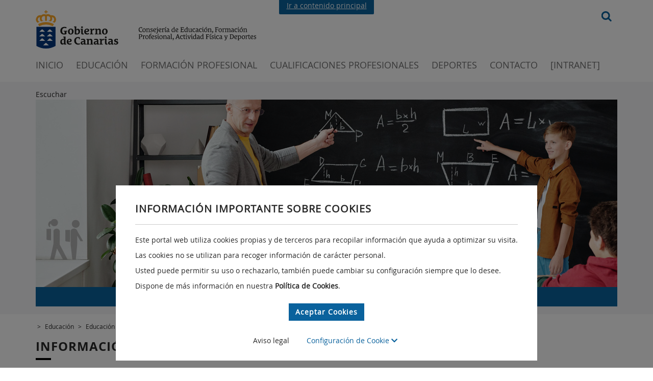

--- FILE ---
content_type: text/html;charset=UTF-8
request_url: https://www.gobiernodecanarias.org/educacion/web/secundaria/informacion/index.html
body_size: 76062
content:







	
		









<!DOCTYPE html>
<html lang="es">
	<head>
		
		






















<title>Información de la etapa | Educación Secundaria Obligatoria | Consejería de Educación, Formación Profesional, Actividad Física y Deportes | Gobierno de Canarias</title>



<meta http-equiv="Content-Type" content="text/html; charset=UTF-8"/>










<!-- Metadatos open graph-->






<!-- Metas automaticos -->


<meta http-equiv="imagetoolbar" content="no" />
<meta name="revisit-after" content="7 days"/>
<meta name="viewport" content="width=device-width, initial-scale=1.0" />

		

<link href="/cmsgob1/export/system/modules/es.gobcan.portal.tipo.elementos/resources/css/imprime.css"  rel="stylesheet" type="text/css" media="print" />
<script type="text/javascript">
	//Carga dinamica de css dependiendo de si se accede a traves de http o https
	//no se pueden referenciar de forma relativa porque desde el offline del ade
	//la ruta empieza por opencms. y los css son externos.
	(function() {
		
		var entornoPRE = document.location.origin.includes("pre");
		
		var prefix = document.location.protocol + (entornoPRE? "//www-pre" : "//www")+".gobiernodecanarias.org/gcc/";
		var estilos = document.createElement("link"); estilos.type = "text/css"; estilos.rel = "stylesheet"; estilos.media="screen";
		estilos.href = prefix + "css/estilos.css";
		var voz = document.createElement("link"); voz.type = "text/css"; voz.rel = "stylesheet"; voz.media="aural";
		voz.href = prefix + "css/voz.css";
		var favicon = document.createElement("link"); favicon.rel = "shortcut icon";
		favicon.href = prefix + "img/favicon.ico";
		var especifico = document.createElement("link"); especifico.type = "text/css"; especifico.rel = "stylesheet"; especifico.media="screen";
		especifico.href = prefix + "css/especifico.css";
		var s = document.getElementsByTagName("link")[0];
		s.parentNode.insertBefore(favicon, s);
		s.parentNode.insertBefore(especifico, s);
		s.parentNode.insertBefore(voz, s);
		s.parentNode.insertBefore(estilos, s);
	})();
</script>
<link href="/cmsgob1/export/system/modules/es.gobcan.portal.tipo.elementos/assets/jquery-ui/jquery-ui.css"  rel="stylesheet" type="text/css" media="screen" />







	<link href="/cmsgob1/export/system/modules/es.gobcan.portal.tipo.elementos/resources/css/my_readspeaker.css"  rel="stylesheet" type="text/css" media="screen" />
	<link href="/cmsgob1/export/system/modules/es.gobcan.portal.tipo.elementos/resources/css/animatedborder.css"  rel="stylesheet" type="text/css" media="screen" />	

<!-- DARK MODE -->



		
<link rel="stylesheet" href="/cmsgob1/export/system/modules/es.gobcan.portal.tipo.elementos/resources/css/bootstrap.min.css" />
<link rel="stylesheet" href="/cmsgob1/export/system/modules/es.gobcan.portal.tipo.elementos/resources/css/fontawesome5.1.1.css">
<link rel="stylesheet" href="/cmsgob1/export/system/modules/es.gobcan.portal.tipo.elementos/resources/css/main_modernizacion.css" />
<link rel="stylesheet" href="/cmsgob1/export/system/modules/es.gobcan.portal.tipo.elementos/resources/css/mcs-noticias-eventos/mcs-noticias-eventos.css" />





<style>
	@font-face {
	  font-family: 'Open Sans';
	  src: url(/cmsgob1/export/system/modules/es.gobcan.portal.tipo.elementos/resources/css/fonts/OpenSans.woff) format('woff');
	}
	@font-face {
	  font-family: 'Open Sans Semibold';
	  src: url(/cmsgob1/export/system/modules/es.gobcan.portal.tipo.elementos/resources/css/fonts/OpenSans-Semibold.woff) format('woff');
	}
	@font-face {
	  font-family: 'Open Sans Bold';
	  src: url(/cmsgob1/export/system/modules/es.gobcan.portal.tipo.elementos/resources/css/fonts/OpenSans-Bold.woff) format('woff');
	}
	@font-face {
	  font-family: 'Open Sans Extrabold';
	  src: url(/cmsgob1/export/system/modules/es.gobcan.portal.tipo.elementos/resources/css/fonts/OpenSans-ExtraBold.woff) format('woff');
	}
</style>
		
<script type="text/javascript" src="/cmsgob1/export/system/modules/es.gobcan.portal.tipo.elementos/resources/js/jquery.min.js"></script>
<script type="text/javascript" src="/cmsgob1/export/system/modules/es.gobcan.portal.tipo.elementos/assets/jquery-ui/jquery-ui.min.js"></script>
<script type="text/javascript" src="/cmsgob1/export/system/modules/es.gobcan.portal.tipo.elementos/assets/jquery-ui/jquery-ui-datepicker-es.js"></script>
<script type="text/javascript" src="/cmsgob1/export/system/modules/es.gobcan.portal.tipo.elementos/assets/jquery-ui/jquery-ui-autocomplete_modernizacion.js"></script>
<script type="text/javascript" src="/cmsgob1/export/system/modules/es.gobcan.portal.tipo.elementos/resources/js/uweb-expand-collapse.min.js"></script>
<script type="text/javascript" src="/cmsgob1/export/system/modules/es.gobcan.portal.tipo.elementos/resources/js/jquery-maskedinput.min.js"></script>
<script type="text/javascript" src="/cmsgob1/export/system/modules/es.gobcan.portal.tipo.elementos/resources/js/jquery.cycle.all.min.js"></script>
<script type="text/javascript" src="/cmsgob1/export/system/modules/es.gobcan.portal.tipo.elementos/resources/js/fitit.js"></script>




	<script type="text/javascript" src="https://www--gobiernodecanarias--org.insuit.net/i4tservice/insuit-app.js"></script>














		
		
<script src="/cmsgob1/export/system/modules/es.gobcan.portal.tipo/resources/js/tipo_banner.js"></script>
<script src="/cmsgob1/export/system/modules/es.gobcan.portal.tipo/resources/js/mcs-cabecera/mcs-cabecera.js"></script>
		
<link rel="stylesheet" href="/cmsgob1/export/system/modules/es.gobcan.portal.tipo/resources/css/tipo_banner-modernizacion.css" type="text/css" />
<link rel="stylesheet" href="/cmsgob1/export/system/modules/es.gobcan.portal.tipo/resources/css/tipo_caja_lateral_modernizacion.css" type="text/css" />
<link rel="stylesheet" href="/cmsgob1/export/system/modules/es.gobcan.portal.tipo/resources/css/tipo_bloque_tematico.css" type="text/css" />
<link rel="stylesheet" href="/cmsgob1/export/system/modules/es.gobcan.portal.tipo/resources/css/mcs-pie/mcs-pie.css" type="text/css" />
<link rel="stylesheet" href="/cmsgob1/export/system/modules/es.gobcan.portal.tipo/resources/css/mcs-cabecera/mcs-cabecera.css" type="text/css" />
		
		
	</head>
	<body id="body_modernizacion" class="  ">
		
<style id="antiClickjacking">body{display:none !important;}</style>
<script type="text/javascript">
	if (self === top) {
		var antiClickjacking = document.getElementById("antiClickjacking");
		antiClickjacking.parentNode.removeChild(antiClickjacking);
	} else {
		top.location = self.location;
	}
</script>
		<div id="SITE_CONTAINER">
			<header  id="headercontainer" >






	
		<div id="b46d7e86-7f71-11ed-8f38-0050568aba16" class="contenedor contenedor-cabecera">
		<div class="enlace-superior">
					<div class=" cont">
						<a href="#leftcontainer">Ir a contenido principal</a>
					</div>
				</div>
				<div id="cabecera_modernizacion" class="container cabecera">
				<div class="col-sm-9 col-xs-11">
						<div class="row">
							<div class="site-branding">
								<h1 class=" logo">
										<a href="/principal/" target="_blank" accesskey="l" title="Página principal del Gobierno de Canarias - Opciones de accesibilidad (tecla de acceso: l)" aria-label="Página principal del Gobierno de Canarias - Opciones de accesibilidad (tecla de acceso: l)" >Gobierno de Canarias</a>       		           
												</h1>
								<h2 class="cons-efpafd">
												<a href="/efpafd/index.html" target="" accesskey="o" title="Página principal de la Consejería de Educación, Formación Profesional, Actividad Física y Deportes del Gobierno de Canarias. (Tecla de acceso: o)" aria-label="Página principal de la Consejería de Educación, Formación Profesional, Actividad Física y Deportes del Gobierno de Canarias. (Tecla de acceso: o)" >Página de la Consejería de Educación, Formación Profesional, Actividad Física y Deportes del Gobierno de Canarias</a>       		           
														</h2>
										</div>
						</div>
					</div>
					<div class="site-branding-fixed">
						<a href="https://www.gobiernodecanarias.org/" target="_blank" title="Gobierno de Canarias" alt="Gobierno de Canarias">
								<img class="logo-blanco" src="/cmsgob1/export/system/modules/es.gobcan.portal.tipo/resources/css/mcs-cabecera/images/gobcan-blanco.svg" alt="Gobierno de Canarias" title="Gobierno de Canarias">
							</a>
						</div>
					<div class="navbar-icons visible-sm visible-xs" style="display: none">
						<i id="openMenu" role="button" class="fas fa-bars" title="Abrir men&uacute;"></i>
					</div>
					<div class=" search visible-lg visible-md">
						<form class="buscador" id="frm_search" method="GET" action='https://www.gobiernodecanarias.org/buscador'>

								<input type="hidden" name="fbt" value="false" />
								<input type="image" src="/cmsgob1/export/system/modules/es.gobcan.portal.tipo/resources/css/mcs-cabecera/images/search.svg" title="Buscar" />
							</form>

						</div>
					<nav class="site-navigation">
						<div class="navbar-icons visible-sm visible-xs" style="display: none">
							<i id="closeMenu" class="fas fa-times" title="Cerrar men&uacute;"></i>
						</div>
						<div class="menu-primary-navigation-container">
							<div class="visible-sm visible-xs" style="display: none">
								<img height="78" width="46" src="/cmsgob1/export/system/modules/es.gobcan.portal.tipo/resources/css/mcs-cabecera/images/gobcan-escudo-blanco.svg" title="Gobierno de Canarias" alt="Gobierno de Canarias" />
								<form class="buscador_resp" method="GET" action='https://www.gobiernodecanarias.org/buscador'>
										<input type="hidden" name="fbt" value="false" />
										<input type="text" name='query' placeholder="buscar..." style="background-image: url(/cmsgob1/export/system/modules/es.gobcan.portal.tipo/resources/css/mcs-cabecera/images/search.svg)">
									</form>
								</div>
							<ul id="menu-primary-navigation" class=" nav-menu">
								<li class=" menu-item ">
											<a href="/efpafd/index.html" title="Ir a página de inicio de la Consejería de Educación, Formación Profesional, Actividad Física y Deportes (tecla de acceso: 0)" accesskey="0" target="">INICIO</a>
										</li>
									<li class=" menu-item ">
											<a href="/educacion/web/index.html" title="Ir a la página de Educación (tecla de acceso: 3)" accesskey="3" target="">EDUCACIÓN</a>
										</li>
									<li class=" menu-item ">
											<a href="/educacion/web/formacion_profesional/index.html" title="Ir a la página de Formación Profesional (tecla de acceso: 4)" accesskey="4" target="">FORMACIÓN PROFESIONAL</a>
										</li>
									<li class=" menu-item ">
											<a href="/cualificacionesprofesionales/" title="Ir a la página de Cualificaciones Profesionales (tecla de acceso: 5)" accesskey="5" target="">CUALIFICACIONES PROFESIONALES</a>
										</li>
									<li class=" menu-item ">
											<a href="/deportes/index.html" title="Ir a la página de Deportes (tecla de acceso: 6)" accesskey="6" target="">DEPORTES</a>
										</li>
									<li class=" menu-item ">
											<a href="/efpafd/consejeria/contacto/index.html" title="Ir a la página de Contactos de la Consejería (tecla de acceso: 7)" accesskey="7" target="">CONTACTO</a>
										</li>
									<li class=" menu-item ">
											<a href="https://www.gobiernodecanarias.net/educacion/loginportal/" title="Ir a la INTRANET: Portal docente y de centros educativos públicos (tecla de acceso: 8)" accesskey="8" target="_blank">[Intranet]</a>
										</li>
									<div class="clearboth"></div>
								<div class="rrss-ham visible-sm visible-xs" style="display: none">
									<a href="https://www.gobiernodecanarias.org/redessociales/" target="_blank" title="Redes Sociales del Gobierno de Canarias">
										<img src="/cmsgob1/export/system/modules/es.gobcan.portal.tipo/resources/css/mcs-cabecera/images/redes-sociales.svg" title="Redes Sociales del Gobierno de Canarias" alt="Redes Sociales del Gobierno de Canarias"  />
									</a>
								</div>
							</ul>
						</div>
					</nav>
					<div class="clearboth">&nbsp;</div>
				</div>
			</div>

	
	
</header>
			<div class=" read-superior"> 
				<div class=" read container">
					


	<script type="text/javascript" src="//f1-eu.readspeaker.com/script/7294/webReader/webReader.js?pids=wr&dload=DocReader.AutoAdd"></script>
	<script type="text/javascript" src="//media.readspeaker.com/scripts/formreader/fr.js"></script>
	<script type="text/javascript" src="/cmsgob1/export/system/modules/es.gobcan.portal.tipo.elementos/resources/js/jquery.animatedborder.js"></script>
	<script type="text/javascript" src="/cmsgob1/export/system/modules/es.gobcan.portal.tipo.elementos/resources/js/my_readspeaker.js"></script>
	
	<div id="rs_banner">
		<div id="repro_readspeaker">
			<div id="readspeaker_button" class="rs_skip rsbtn rs_preserve">
				<a rel="nofollow" class="rsbtn_play" accesskey="L" title="Escucha esta p&aacute;gina utilizando ReadSpeaker webReader" href="">
					<span class="rsbtn_left rsimg rspart"><span class="rsbtn_text"><span>Escuchar</span></span></span>
					<span class="rsbtn_right rsimg rsplay rspart"></span>
				</a>
			</div>
		</div>
		<div style="clear: left"></div>
	</div>

					<!-- DARK MODE -->
					<div class="formDarkMode">
						
						
					</div>
					
					
					<div  id="redessocialescontainer" ></div>
					<div  id="bannercontainer" >






	
		




	<div id="banner-modernizacion-div" class=" banner-modernizacion-div">
		
				
				
				
	
				<!--Se a&ntilde;ade lo siguiente para los lectores de accesibilidad-->
				<p style="visibility:hidden">Inicio carrusel</p>
				 <div  style="position:relative">
				
					
				
					<noscript>
						<style type="text/css">
							.banner_textos {display:none;}
							.banner_imagenes {display:none;}
							.banner_titulos {display:none;}
						</style>
						<p>Usted tiene javascript desactivado por lo que algunos elementos de la p&aacute;gina puede que no funcionen correctamente.</p>
					</noscript>
					
						
							
							<div id="banner-modernizacion_imagenes" class=" banner_imagenes">
								
									 
										
										
										
											
											
												
													<img class="banner" title="Educación Secundaria Obligatoria" src="/cmsgob1/export/sites/educacion/web/_galerias/banner1140/banner_secundaria_1140x368.jpg" alt="Educación Secundaria Obligatoria"/>
												
											
										
									
								
									 
										
										
										
											
											
												
													<img class="banner" title="Información de la etapa" src="/cmsgob1/export/sites/educacion/web/_galerias/banner1140/banner_informacion_secundaria_1140x368.jpg" alt="Información de la etapa"/>
												
											
										
									
														
							</div>
							<div class=" banner_botones">
								
								<div id="banner-modernizacion_titulos" class=" banner_titulos">
									
										 
											
											
											
												
												
												<a  target='' accesskey="" title="">
													<span>Educación Secundaria Obligatoria</span>
												</a>
											
										
									
										 
											
											
											
												
												
												<a  target='' accesskey="" title="">
													<span>Información de la etapa</span>
												</a>
											
										
									
								</div>
								
							</div>
							
							<script>
								$(document).ready(function() {
									var cycle = $('#banner-modernizacion_textos, #banner-modernizacion_imagenes, #banner-modernizacion_titulos')
										.cycle({
											fx: 'fade',
											
											prev: 'img#previous',
											next: 'img#next',
											cleartypeNoBg: true,
											slideResize: true,
											containerResize: 1,
											width: 'fit',
											after: function(currSlideElement, nextSlideElement, options, forwardFlag) {
												$(".banner_indicadores span").removeClass("active");
												$(".banner_indicadores").children().eq(options.currSlide).addClass("active");
											}
										});
									$(".banner_indicadores span").each(function(index, elem) {
										$(elem).click(function() {
											cycle.cycle(index);
										});
									});

									$(window).resize(function(){
										$('#banner-modernizacion_textos, #banner-modernizacion_imagenes, #banner-modernizacion_titulos').cycle('destroy');
										$('#banner-modernizacion_textos, #banner-modernizacion_imagenes, #banner-modernizacion_titulos').each(function(){
											newWidth = $(this).parent('div').width();
											$(this).width(newWidth);
											$(this).height('auto');
											$(this).children('div').width(newWidth);
											$(this).children('div').height('auto');
										});
										$('#banner-modernizacion_textos, #banner-modernizacion_imagenes, #banner-modernizacion_titulos').cycle({
											fx: 'fade',
											
											prev: 'img#previous',
											next: 'img#next',
											cleartypeNoBg: true,
											slideResize: true,
											containerResize: 1,
											width: 'fit',
											after: function(currSlideElement, nextSlideElement, options, forwardFlag) {
												$(".banner_indicadores span").removeClass("active");
												$(".banner_indicadores").children().eq(options.currSlide).addClass("active");
											}
										});
									});
								});
							</script>
						
						
					
				
				</div>
		
			
    	
	</div>


	
	
</div>
				</div>

			</div>
				
			<div  id="precontainer" ></div>
			
			
				
				
				
				
				<div class="miga-pan">
					<div class="container">
						<ul>
							
								
								
									
								
								
								
								
							
								
								
									
								
								
								
								
							
								
								
								
								
								
									
										<li class="">&nbsp;>&nbsp;</li>
									
									
									
										<li class=""><a href="/educacion/web/">Educación</a></li>
									
								
							
								
								
								
								
								
									
										<li class="">&nbsp;>&nbsp;</li>
									
									
									
										<li class=""><a href="/educacion/web/secundaria/">Educación Secundaria Obligatoria</a></li>
									
								
							
								
								
								
								
								
									
										<li class="mt3">&nbsp;>&nbsp;</li>
									
									
									
										<li class="mt3"><a href="/educacion/web/secundaria/informacion/">Información de la etapa</a></li>
									
								
							
						</ul>
					</div>		
				</div>
			
			<div  id="leftcontainer" ></div>
			<center  id="centercontainer" >






	
		




	<div class="container bloque_tematico_container">
		
            
            
            
				
					<h2 class=" titulo-modernizacion">Información de la etapa</h2>	
				
				
				<div class='contenido row'>
					
						
							
						
						
						
					
					
						

						
							
							
								
									
									
									
									
									
											
												
												
												<div class=' elemento_bloque_tematico col-sm-12 col-md-6'>
													
														
															
																
																	
																	
																	
																	
																
																
																<a href="/educacion/web/secundaria/informacion/caracteristicas/index.html" target="" accesskey="" title="Ir al enlace de las características de la Educación Secundaria Obligatoria">
															
															
														
														<div class="fas">
															
														</div>
														<div class='apartado-textos'>
															
																<p>Características</p>
															
															
														</div>
														
															
																</a>
															
															
														
													
												</div>
											
												
												
												<div class=' elemento_bloque_tematico col-sm-12 col-md-6'>
													
														
															
																
																	
																	
																	
																	
																
																
																<a href="/educacion/web/secundaria/informacion/objetivos/index.html" target="" accesskey="" title="Ir al enlace de los objetivos de la Educación Secundaria Obligatoria">
															
															
														
														<div class="fas">
															
														</div>
														<div class='apartado-textos'>
															
																<p>Objetivos</p>
															
															
														</div>
														
															
																</a>
															
															
														
													
												</div>
											
									
											
												
												
												<div class=' elemento_bloque_tematico col-sm-12 col-md-6'>
													
														
															
																
																	
																	
																	
																	
																
																
																<a href="/educacion/web/secundaria/informacion/requisitos-admision/index.html" target="" accesskey="" title="Ir al enlace de los requisitos de acceso y admisión en la Educación Secundaria Obligatoria">
															
															
														
														<div class="fas">
															
														</div>
														<div class='apartado-textos'>
															
																<p>Requisitos de acceso y admisión</p>
															
															
														</div>
														
															
																</a>
															
															
														
													
												</div>
											
												
												
												<div class=' elemento_bloque_tematico col-sm-12 col-md-6'>
													
														
															
																
																	
																	
																	
																	
																
																
																<a href="/educacion/web/secundaria/informacion/ordenacion-curriculo/index.html" target="" accesskey="" title="Ir al enlace de la ordenación y currículo en la Educación Secundaria Obligatoria">
															
															
														
														<div class="fas">
															
														</div>
														<div class='apartado-textos'>
															
																<p>Ordenación y currículo</p>
															
															
														</div>
														
															
																</a>
															
															
														
													
												</div>
											
									
											
												
												
												<div class=' elemento_bloque_tematico col-sm-12 col-md-6'>
													
														
															
																
																	
																	
																	
																	
																
																
																<a href="/educacion/web/secundaria/informacion/concreciones-curriculares/index.html" target="" accesskey="" title="Ir al enlace de las concreciones curriculares para el alumnado escolarizado en Aulas Enclave y Centros de Educación Especial">
															
															
														
														<div class="fas">
															
														</div>
														<div class='apartado-textos'>
															
																<p>Concreciones curriculares</p>
															
															
														</div>
														
															
																</a>
															
															
														
													
												</div>
											
												
												
												<div class=' elemento_bloque_tematico col-sm-12 col-md-6'>
													
														
															
																
																	
																	
																	
																	
																
																
																<a href="/educacion/web/ensenanzas/atencion-a-la-diversidad/index.html" target="_blank" accesskey="" title="Ir al enlace de las instrucciones y medidas de atención a la diversidad en la ESO">
															
															
														
														<div class="fas">
															
														</div>
														<div class='apartado-textos'>
															
																<p>Atención a la diversidad</p>
															
															
														</div>
														
															
																</a>
															
															
														
													
												</div>
											
									
											
												
												
												<div class=' elemento_bloque_tematico col-sm-12 col-md-6'>
													
														
															
																
																	
																	
																	
																	
																
																
																<a href="/educacion/web/secundaria/informacion/evaluacion-promocion-titulacion/index.html" target="" accesskey="" title="Ir al enlace de la evaluación, promoción y titulación en Educación Secundaria Obligatoria">
															
															
														
														<div class="fas">
															
														</div>
														<div class='apartado-textos'>
															
																<p>Evaluación, promoción y titulación</p>
															
															
														</div>
														
															
																</a>
															
															
														
													
												</div>
											
												
												
												<div class=' elemento_bloque_tematico col-sm-12 col-md-6'>
													
														
															
																
																	
																	
																	
																	
																
																
																<a href="/educacion/web/secundaria/informacion/rubricas/rubricas-de-educacion-secundaria-obligatoria/#" target="" accesskey="" title="Ir al enlace de las rúbricas de Educación Secundaria Obligatoria">
															
															
														
														<div class="fas">
															
														</div>
														<div class='apartado-textos'>
															
																<p>Rúbricas <span style="color: #e28500;">[NUEVO]</span></p>
															
															
														</div>
														
															
																</a>
															
															
														
													
												</div>
											
									
											
												
												
												<div class=' elemento_bloque_tematico col-sm-12 col-md-6'>
													
														
															
																
																	
																	
																	
																	
																
																
																<a href="/educacion/web/secundaria/informacion/evaluaciones_diagnostico/index.html" target="" accesskey="" title="Ir al enlace de la evaluación final de 4.º de la Educación Secundaria Obligatoria">
															
															
														
														<div class="fas">
															
														</div>
														<div class='apartado-textos'>
															
																<p>Evaluaciones de diagnóstico</p>
															
															
														</div>
														
															
																</a>
															
															
														
													
												</div>
											
									
								
								
							
						
					
					
					<div style="clear:both"></div>
				</div>
			
        
	</div>

	
	








	
		






	
	<div id="730d77dc-db58-11ec-b847-0050568aba16" role="navigation" class="caja_lateral_modernizacion" aria-labelledby="730d77dc-db58-11ec-b847-0050568aba16_title">
		
            
            
            
				<div class="container">
					<div class="contenedor">
						
						
						
							<div>
							<div class="bloque-apartados">
							
								
									
										
									
									
									
								
								
											        
									






	
		
		
	

									
											
										
											
												
											
											
										
										<h2 class="titulo-modernizacion">Ordenación y currículo, competencias, atención a la diversidad y rúbricas</h2>

										
											
												
												
													<div class=" contenido-apartados">
														
															
															
															<div class=' apartado gris_imagenes  col-sm-6 col-md-4 col-lg-3  '>
																
																	
																		 
																		
																			
																			
																			
																			
																		
																		<a href="https://www3.gobiernodecanarias.org/medusa/ecoescuela/cdc/" target="_blank" accesskey="" title="Ir al blog del Centro de Desarrollo Curricular. Ordenación de las enseñanzas LOMLOE CANARIAS.">
																	
																	
																
																
																	
																		
																		
																			<div class="fas">
																				<img title="""" src="/cmsgob1/export/sites/educacion/web/_galerias/iconos80X80/web-cdc-curriculo80x80b.jpg" alt=""""/>
																			</div>
																		
																	
																	
																	
																
																
																	<div class="apartado-texto">
																		<p>
																			 
																			Blog del Centro de Desarrollo Curricular.  
																		</p>
																		
																		
																			<div style="clear:both;"></div>
																		
																	</div>
																
																
																	
																		</a>
																	
																	
																
															</div>
															
														
															
															
															<div class=' apartado gris_imagenes  col-sm-6 col-md-4 col-lg-3  '>
																
																	
																		
																			
																			
																			
																			
																		 
																		
																		<a href="/educacion/web/ensenanzas/ordenacion_curriculo/index.html" target="" accesskey="" title="Acceder a la información de la Ordenación y currículo de las Enseñanzas.">
																	
																	
																
																
																	
																		
																		
																			<div class="fas">
																				<img title="""" src="/cmsgob1/export/sites/educacion/web/_galerias/iconos60x60/60x60_curriculos_1.jpg" alt=""""/>
																			</div>
																		
																	
																	
																	
																
																
																	<div class="apartado-texto">
																		<p>
																			Ordenación y currículo 
																			 
																		</p>
																		
																		
																			<div style="clear:both;"></div>
																		
																	</div>
																
																
																	
																		</a>
																	
																	
																
															</div>
															
														
															
															
															<div class=' apartado gris_imagenes  col-sm-6 col-md-4 col-lg-3  '>
																
																	
																		
																			
																			
																			
																			
																		 
																		
																		<a href="/educacion/web/ensenanzas/competencias/index.html" target="" accesskey="" title="Acceder a Competencias, orientaciones, materiales, recursos educativos y pedagógicos">
																	
																	
																
																
																	
																		
																		
																			<div class="fas">
																				<img title="""" src="/cmsgob1/export/sites/educacion/web/_galerias/iconos60x60/60x60_ensenanzas_competencias_orientaciones.jpg" alt=""""/>
																			</div>
																		
																	
																	
																	
																
																
																	<div class="apartado-texto">
																		<p>
																			Competencias, orientaciones, materiales y recursos 
																			 
																		</p>
																		
																		
																			<div style="clear:both;"></div>
																		
																	</div>
																
																
																	
																		</a>
																	
																	
																
															</div>
															
														
															
															
															<div class=' apartado gris_imagenes  col-sm-6 col-md-4 col-lg-3  '>
																
																	
																		
																			
																			
																			
																			
																		 
																		
																		<a href="/educacion/web/ensenanzas/rubricas/index.html" target="" accesskey="" title="Acceder a la información de Rúbricas de las diferentes etapas educativas">
																	
																	
																
																
																	
																		
																		
																			<div class="fas">
																				<img title="""" src="/cmsgob1/export/sites/educacion/web/_galerias/iconos60x60/60x60_ensenanzas_rubricas.jpg" alt=""""/>
																			</div>
																		
																	
																	
																	
																
																
																	<div class="apartado-texto">
																		<p>
																			Rúbricas 
																			 
																		</p>
																		
																		
																			<div style="clear:both;"></div>
																		
																	</div>
																
																
																	
																		</a>
																	
																	
																
															</div>
															
														
															
															
															<div class=' apartado gris_imagenes  col-sm-6 col-md-4 col-lg-3  '>
																
																	
																		
																			
																			
																			
																			
																		 
																		
																		<a href="/educacion/web/ensenanzas/atencion-a-la-diversidad/index.html" target="" accesskey="" title="Acceder a Atención a la diversidad en los centros educativos de Canarias.">
																	
																	
																
																
																	
																		
																		
																			<div class="fas">
																				<img title="""" src="/cmsgob1/export/sites/educacion/web/_galerias/iconos60x60/60x60_ensenanzas_atencion_diversidad.jpg" alt=""""/>
																			</div>
																		
																	
																	
																	
																
																
																	<div class="apartado-texto">
																		<p>
																			Atención a la diversidad 
																			 
																		</p>
																		
																		
																			<div style="clear:both;"></div>
																		
																	</div>
																
																
																	
																		</a>
																	
																	
																
															</div>
															
														
															
															
															<div class=' apartado gris_imagenes  col-sm-6 col-md-4 col-lg-3  '>
																
																	
																		 
																		
																			
																			
																			
																			
																		
																		<a href="https://educagob.educacionyfp.gob.es/curriculo.html" target="_blank" accesskey="" title="Ir a la web de educagob. Portal del Sistema Educativo Español del Ministerio de Educación y Formación Profesional">
																	
																	
																
																
																	
																		
																		
																			<div class="fas">
																				<img title="""" src="/cmsgob1/export/sites/educacion/web/_galerias/iconos60x60/60X60px-gobierno-espana.jpg" alt=""""/>
																			</div>
																		
																	
																	
																	
																
																
																	<div class="apartado-texto">
																		<p>
																			 
																			educagob. Currículos básicos por enseñanzas 
																		</p>
																		
																		
																			<div style="clear:both;"></div>
																		
																	</div>
																
																
																	
																		</a>
																	
																	
																
															</div>
															
														
													</div>
												
											
										
									
								
								
							 
							
						</div>
						</div>
					
					
						<div style="clear:both"></div>
					</div>
				</div>
			
        
	</div>


	
	







	
		






	
	<div id="6bb692f8-5508-11ed-a4d3-0050568aba16" role="navigation" class="caja_lateral_modernizacion" aria-labelledby="6bb692f8-5508-11ed-a4d3-0050568aba16_title">
		
            
            
            
				<div class="container">
					<div class="contenedor">
						
						
						
							<div>
							<div class="bloque-apartados">
							
								
									
										
									
									
									
								
								
											        
									






	
		
		
	

									
											
										
											
												
											
											
										
										<h2 class="titulo-modernizacion">De interés</h2>

										
											
												
												
													<div class=" contenido-apartados">
														
															
															
															<div class=' apartado materias_imagenes    gris_imagenes col-xs-6 col-sm-4 col-md-3 col-lg-3'>
																
																	
																		 
																		
																			
																			
																			
																			
																		
																		<a href="https://www3.gobiernodecanarias.org/medusa/ecoescuela/programabrujula20/" target="_blank" accesskey="" title="Ir a la web del Programa Brújula20">
																	
																	
																
																
																	
																		
																		
																			<div class="fas">
																				<img title="""" src="/cmsgob1/export/sites/educacion/web/_galerias/iconos80X80/80x80_ensenanzas_brujula.jpg" alt=""""/>
																			</div>
																		
																	
																	
																	
																
																
																	<div class="apartado-texto">
																		<p>
																			 
																			Programa Brújula20 
																		</p>
																		
																		
																	</div>
																
																
																	
																		</a>
																	
																	
																
															</div>
															
														
															
															
															<div class=' apartado materias_imagenes    gris_imagenes col-xs-6 col-sm-4 col-md-3 col-lg-3'>
																
																	
																		
																			
																			
																			
																			
																		 
																		
																		<a href="/educacion/web/servicios/recursos-pedagogicos/kit_evaluar_calificar/index.html" target="" accesskey="" title="Ir al enlace del Kit básico para evaluar y calificar">
																	
																	
																
																
																	
																		
																		
																			<div class="fas">
																				<img title="""" src="/cmsgob1/export/sites/educacion/web/_galerias/iconos80X80/80x80_ensenanzas_kit_basico.jpg" alt=""""/>
																			</div>
																		
																	
																	
																	
																
																
																	<div class="apartado-texto">
																		<p>
																			Kit básico para evaluar y calificar 
																			 
																		</p>
																		
																		
																	</div>
																
																
																	
																		</a>
																	
																	
																
															</div>
															
														
															
															
															<div class=' apartado materias_imagenes    gris_imagenes col-xs-6 col-sm-4 col-md-3 col-lg-3'>
																
																	
																		 
																		
																			
																			
																			
																			
																		
																		<a href="https://www3.gobiernodecanarias.org/medusa/ecoescuela/pedagotic/" target="_blank" accesskey="" title="Ir al enlace de Kit de Pedagogía y TIC">
																	
																	
																
																
																	
																		
																		
																			<div class="fas">
																				<img title="""" src="/cmsgob1/export/sites/educacion/web/_galerias/iconos60x60/ico_kit_pedagogia_60x60s.jpg" alt=""""/>
																			</div>
																		
																	
																	
																	
																
																
																	<div class="apartado-texto">
																		<p>
																			 
																			Kit de Pedagogía y TIC 
																		</p>
																		
																		
																	</div>
																
																
																	
																		</a>
																	
																	
																
															</div>
															
														
															
															
															<div class=' apartado materias_imagenes    gris_imagenes col-xs-6 col-sm-4 col-md-3 col-lg-3'>
																
																	
																		
																			
																			
																			
																			
																		 
																		
																		<a href="/educacion/web/servicios/tecnologia_educativa_medusa/index.html" target="" accesskey="" title="Ir al enlace del Área de Tecnología Educativa – ATE [Medusa]">
																	
																	
																
																
																	
																		
																		
																			<div class="fas">
																				<img title="""" src="/cmsgob1/export/sites/educacion/web/_galerias/iconos80X80/80x80_ate_sin.jpg" alt=""""/>
																			</div>
																		
																	
																	
																	
																
																
																	<div class="apartado-texto">
																		<p>
																			ATE [Medusa] 
																			 
																		</p>
																		
																		
																	</div>
																
																
																	
																		</a>
																	
																	
																
															</div>
															
														
															
															
															<div class=' apartado materias_imagenes    gris_imagenes col-xs-6 col-sm-4 col-md-3 col-lg-3'>
																
																	
																		
																			
																			
																			
																			
																		 
																		
																		<a href="/educacion/web/servicios/recursos-pedagogicos/programacion-docente-lomloe/index.html" target="" accesskey="" title="Ir al enlace de las Plantillas y documentos de apoyo para la programación docente LOMLOE.">
																	
																	
																
																
																	
																		
																		
																			<div class="fas">
																				<img title="""" src="/cmsgob1/export/sites/educacion/web/_galerias/iconos80X80/80x80_programacion_didactica.jpg" alt=""""/>
																			</div>
																		
																	
																	
																	
																
																
																	<div class="apartado-texto">
																		<p>
																			Plantillas y documentos de apoyo para la programación docente LOMLOE 
																			 
																		</p>
																		
																		
																	</div>
																
																
																	
																		</a>
																	
																	
																
															</div>
															
														
															
															
															<div class=' apartado materias_imagenes    gris_imagenes col-xs-6 col-sm-4 col-md-3 col-lg-3'>
																
																	
																		
																			
																			
																			
																			
																		 
																		
																		<a href="/educacion/web/servicios/recursos-pedagogicos/proideac/index.html" target="" accesskey="" title="Ir al enlace de ProIDEAC">
																	
																	
																
																
																	
																		
																		
																			<div class="fas">
																				<img title="""" src="/cmsgob1/export/sites/educacion/web/_galerias/iconos80X80/80x80_proideac.jpg" alt=""""/>
																			</div>
																		
																	
																	
																	
																
																
																	<div class="apartado-texto">
																		<p>
																			ProIDEAC 
																			 
																		</p>
																		
																		
																	</div>
																
																
																	
																		</a>
																	
																	
																
															</div>
															
														
															
															
															<div class=' apartado materias_imagenes    gris_imagenes col-xs-6 col-sm-4 col-md-3 col-lg-3'>
																
																	
																		
																			
																			
																			
																			
																		 
																		
																		<a href="/educacion/web/ensenanzas/competencias/orientaciones/index.html" target="" accesskey="" title="Ir al enlace de las Orientaciones sobre el desarrollo y adquisición de las competencias.">
																	
																	
																
																
																	
																		
																		
																			<div class="fas">
																				<img title="""" src="/cmsgob1/export/sites/educacion/web/_galerias/iconos80X80/80x80_ensenanzas_orientaciones.jpg" alt=""""/>
																			</div>
																		
																	
																	
																	
																
																
																	<div class="apartado-texto">
																		<p>
																			Orientaciones: desarrollo y adquisición de las competencias 
																			 
																		</p>
																		
																		
																	</div>
																
																
																	
																		</a>
																	
																	
																
															</div>
															
														
															
															
															<div class=' apartado materias_imagenes    gris_imagenes col-xs-6 col-sm-4 col-md-3 col-lg-3'>
																
																	
																		 
																		
																			
																			
																			
																			
																		
																		<a href="http://www3.gobiernodecanarias.org/educacion/cau_ce/blog/" target="_blank" accesskey="" title="Ir a la web de Centro de Atención al Usuario de la Consejería de Educación – CAU-CE.">
																	
																	
																
																
																	
																		
																		
																			<div class="fas">
																				<img title="""" src="/cmsgob1/export/sites/educacion/web/_galerias/iconos80X80/80x80_cauce-c.jpg" alt=""""/>
																			</div>
																		
																	
																	
																	
																
																
																	<div class="apartado-texto">
																		<p>
																			 
																			Catálogo de servicios de CAU-CE 
																		</p>
																		
																		
																	</div>
																
																
																	
																		</a>
																	
																	
																
															</div>
															
														
															
															
															<div class=' apartado materias_imagenes    gris_imagenes col-xs-6 col-sm-4 col-md-3 col-lg-3'>
																
																	
																		 
																		
																			
																			
																			
																			
																		
																		<a href="https://www3.gobiernodecanarias.org/medusa/ecoescuela/proyectoevagd/" target="_blank" accesskey="" title="Ir a la página de EVAGD - Entorno virtual de aprendizaje">
																	
																	
																
																
																	
																		
																		
																			<div class="fas">
																				<img title="""" src="/cmsgob1/export/sites/educacion/web/_galerias/iconos80X80/80x80_ate_evagd.jpg" alt=""""/>
																			</div>
																		
																	
																	
																	
																
																
																	<div class="apartado-texto">
																		<p>
																			 
																			EVAGD - Entorno virtual de aprendizaje 
																		</p>
																		
																		
																	</div>
																
																
																	
																		</a>
																	
																	
																
															</div>
															
														
															
															
															<div class=' apartado materias_imagenes    gris_imagenes col-xs-6 col-sm-4 col-md-3 col-lg-3'>
																
																	
																		 
																		
																			
																			
																			
																			
																		
																		<a href="https://www3.gobiernodecanarias.org/medusa/ecoescuela/ucticee/" target="_blank" accesskey="" title="Ir a la web del Proyecto UCTICEE">
																	
																	
																
																
																	
																		
																		
																			<div class="fas">
																				<img title="""" src="/cmsgob1/export/sites/educacion/web/_galerias/iconos80X80/80x80_proyecto_ucticee.jpg" alt=""""/>
																			</div>
																		
																	
																	
																	
																
																
																	<div class="apartado-texto">
																		<p>
																			 
																			Proyecto UCTICEE 
																		</p>
																		
																		
																	</div>
																
																
																	
																		</a>
																	
																	
																
															</div>
															
														
															
															
															<div class=' apartado materias_imagenes    gris_imagenes col-xs-6 col-sm-4 col-md-3 col-lg-3'>
																
																	
																		 
																		
																			
																			
																			
																			
																		
																		<a href="https://www3.gobiernodecanarias.org/medusa/ecoescuela/auladigitalcanaria/" target="_blank" accesskey="" title="Ir a la web de Aula Digital Canaria.">
																	
																	
																
																
																	
																		
																		
																			<div class="fas">
																				<img title="""" src="/cmsgob1/export/sites/educacion/web/_galerias/iconos80X80/80x80_aula_digital_canaria.jpg" alt=""""/>
																			</div>
																		
																	
																	
																	
																
																
																	<div class="apartado-texto">
																		<p>
																			 
																			Aula Digital Canaria 
																		</p>
																		
																		
																	</div>
																
																
																	
																		</a>
																	
																	
																
															</div>
															
														
															
															
															<div class=' apartado materias_imagenes    gris_imagenes col-xs-6 col-sm-4 col-md-3 col-lg-3'>
																
																	
																		 
																		
																			
																			
																			
																			
																		
																		<a href="https://educagob.educacionyfp.gob.es/inicio.html" target="_blank" accesskey="" title="Ir a la web de educagob. Portal del Sistema Educativo Español del Ministerio de Educación y Formación Profesional">
																	
																	
																
																
																	
																		
																		
																			<div class="fas">
																				<img title="""" src="/cmsgob1/export/sites/educacion/web/_galerias/iconos60x60/60X60px-gobierno-espana.jpg" alt=""""/>
																			</div>
																		
																	
																	
																	
																
																
																	<div class="apartado-texto">
																		<p>
																			 
																			educagob. Portal del Sistema Educativo Español 
																		</p>
																		
																		
																	</div>
																
																
																	
																		</a>
																	
																	
																
															</div>
															
														
													</div>
												
											
										
									
								
								
							 
							
						</div>
						</div>
					
					
						<div style="clear:both"></div>
					</div>
				</div>
			
        
	</div>


	
	
</center>
			<div  id="rightcontainer" >






	
		






	
	<div id="d7ae1835-901f-11ed-9b8e-0050568aba16" role="navigation" class="caja_lateral_modernizacion" aria-labelledby="d7ae1835-901f-11ed-9b8e-0050568aba16_title">
		
            
            
            
				<div class="container">
					<div class="contenedor">
						
						
						
							<div>
							<div class="bloque-apartados">
							 
							
								<h2 class=" titulo-modernizacion">Materias: Educación Secundaria Obligatoria </h2>
								<div class=" contenido-apartados">
									<div class='contenido_navegable col-sm-6 col-md-4 col-lg-3'><a href="/educacion/web/secundaria/admision-y-matricula/" title="Admisión y matrícula" target="_blank"><span>Admisión y matrícula</span></a></div><div class='contenido_navegable col-sm-6 col-md-4 col-lg-3'><a href="/educacion/web/secundaria/atencion-a-la-diversidad/" title="Atención a la diversidad" target="_blank"><span>Atención a la diversidad</span></a></div><div class='contenido_navegable col-sm-6 col-md-4 col-lg-3'><a href="/educacion/web/secundaria/centros-educacion-secundaria-obligatoria/" title="Centros de Educación Secundaria Obligatoria" ><span>Centros de Educación Secundaria Obligatoria</span></a></div><div class='contenido_navegable col-sm-6 col-md-4 col-lg-3'><a href="/educacion/web/secundaria/informacion/" title="Información de la etapa" ><span><strong>Información de la etapa</strong></span></a></div><div class='contenido_navegable col-sm-6 col-md-4 col-lg-3'><a href="/educacion/web/secundaria/premios/" title="Premios" target="_blank"><span>Premios</span></a></div><div class='contenido_navegable col-sm-6 col-md-4 col-lg-3'><a href="/educacion/web/secundaria/pruebas/" title="Pruebas" target="_blank"><span>Pruebas</span></a></div><div class='contenido_navegable col-sm-6 col-md-4 col-lg-3'><a href="/educacion/web/secundaria/recursos/" title="Recursos" ><span>Recursos</span></a></div>
									
								</div>
							
						</div>
						</div>
					
					
						<div style="clear:both"></div>
					</div>
				</div>
			
        
	</div>


	
	







	
		






	
	<div id="2a35df98-ac1f-11ec-b635-0050568aba16" role="navigation" class="caja_lateral_modernizacion" aria-labelledby="2a35df98-ac1f-11ec-b635-0050568aba16_title">
		
            
            
            
				<div class="container">
					<div class="contenedor">
						
						
						
							<div>
							<div class="bloque-apartados">
							
								
									
										
									
									
									
								
								
											        
									






	
		
		
	

									
											
										
											
												
											
											
										
										<h2 class="titulo-modernizacion">Temas: Educación</h2>

										
											
												
												
													<div class=" contenido-apartados">
														
															
															
															<div class=' apartado materias_imagenes    gris_imagenes col-xs-6 col-sm-4 col-md-3 col-lg-3'>
																
																	
																		
																			
																			
																			
																			
																		 
																		
																		<a href="/educacion/web/alumnado-familias/index.html" target="" accesskey="a" title="Acceder a la información para alumnado y familias: admisión y matrícula, becas, ayudas y subvenciones, calendario escolar, concursos educativos, enseñanzas, formación y recursos, protocolos, premios, pruebas, trámites y participación en asociaciones de alumnado, AMPA, Consejos escolares y sociales.">
																	
																	
																
																
																	
																		
																		
																			<div class="fas">
																				<img title=" """ src="/cmsgob1/export/sites/educacion/web/_galerias/iconos55y50/materias-educacion/temas_educacion_alumnado_familias_50x50.png" alt=" """/>
																			</div>
																		
																	
																	
																	
																
																
																	<div class="apartado-texto">
																		<p>
																			ALUMNADO Y FAMILIAS 
																			 
																		</p>
																		
																		
																	</div>
																
																
																	
																		</a>
																	
																	
																
															</div>
															
														
															
															
															<div class=' apartado materias_imagenes    gris_imagenes col-xs-6 col-sm-4 col-md-3 col-lg-3'>
																
																	
																		
																			
																			
																			
																			
																		 
																		
																		<a href="/educacion/web/personal/index.html" target="" accesskey="b" title="Acceder a la información para personal docente (procedimientos, oferta de empleo, equipos directivos, asesoramiento,…), y personal laboral y funcionarios de administración y servicios, formación del profesorado (áreas de formación, formación en CEP, homologación, porfolio de formación,…), prevención de riesgos laborales, sindicatos y asociaciones, servicios, recursos educativos,…">
																	
																	
																
																
																	
																		
																		
																			<div class="fas">
																				<img title=" """ src="/cmsgob1/export/sites/educacion/web/_galerias/iconos55y50/materias-educacion/temas_educacion_personal_50x50.png" alt=" """/>
																			</div>
																		
																	
																	
																	
																
																
																	<div class="apartado-texto">
																		<p>
																			PERSONAL 
																			 
																		</p>
																		
																		
																	</div>
																
																
																	
																		</a>
																	
																	
																
															</div>
															
														
															
															
															<div class=' apartado materias_imagenes    gris_imagenes col-xs-6 col-sm-4 col-md-3 col-lg-3'>
																
																	
																		
																			
																			
																			
																			
																		 
																		
																		<a href="/educacion/web/centros/index.html" target="" accesskey="c" title="Acceder a la información para centros: enseñanzas, calendario escolar, centros educativos y del profesorado, gestión de centros, protocolos, seguros, buscador de centros y oferta educativa, creación y autorización de centros privados...">
																	
																	
																
																
																	
																		
																		
																			<div class="fas">
																				<img title=" """ src="/cmsgob1/export/sites/educacion/web/_galerias/iconos55y50/materias-educacion/temas_educacion_centros_50x50.png" alt=" """/>
																			</div>
																		
																	
																	
																	
																
																
																	<div class="apartado-texto">
																		<p>
																			CENTROS 
																			 
																		</p>
																		
																		
																	</div>
																
																
																	
																		</a>
																	
																	
																
															</div>
															
														
															
															
															<div class=' apartado materias_imagenes    gris_imagenes col-xs-6 col-sm-4 col-md-3 col-lg-3'>
																
																	
																		
																			
																			
																			
																			
																		 
																		
																		<a href="/educacion/web/ensenanzas/index.html" target="" accesskey="d" title="Acceder a Estudios no universitarios en Canarias: Educación Infantil, Primaria, Secundaria, Formación Profesional, Artística, Idiomas, Deportivas, Educación de Personas Adultas.">
																	
																	
																
																
																	
																		
																		
																			<div class="fas">
																				<img title="""" src="/cmsgob1/export/sites/educacion/web/_galerias/iconos55y50/materias-educacion/temas_educacion_ensenanzas_50x50.png" alt=""""/>
																			</div>
																		
																	
																	
																	
																
																
																	<div class="apartado-texto">
																		<p>
																			ENSEÑANZAS 
																			 
																		</p>
																		
																		
																	</div>
																
																
																	
																		</a>
																	
																	
																
															</div>
															
														
													</div>
												
											
										
									
								
								
							 
							
						</div>
						</div>
					
					
						<div style="clear:both"></div>
					</div>
				</div>
			
        
	</div>


	
	
</div>
			<div  id="subfootercontainer" ></div>	
			<div class="clase1">	
				<div  id="redessocialescontainer1" ></div>	
			</div>
			<div id="fechaactual" role="contentinfo" aria-label="Fecha de &uacute;ltima actualizaci&oacute;n">
				
				
			</div>
			<footer  id="footercontainer" >






	
		<div id="4f474d16-5437-11ec-a411-0050568aba16" class=" contenedor contenedor-pie">
		<div class="columnas-pie">
						<div class="container">
							<div class="row">
								<div class="col-md-4">
										<h2 class=" titulo-modernizacion">La Consejería</h2>
										<ul>
											<li>
																<a href="https://www.gobiernodecanarias.org/efpafd/consejeria/index.html" accesskey="u" target="" title="La Consejería  (tecla de acceso: u)">La Consejería</a>
															</li>
														<li>
																<a href="https://www.gobiernodecanarias.org/organigrama/ficha-altos-cargos/?ou=42123" accesskey="j" target="_blank" title="El Consejero (tecla de acceso: j)">El Consejero</a>
															</li>
														<li>
																<a href="https://www.gobiernodecanarias.org/organigrama/?ou=42123" accesskey="k" target="_blank" title="Organigrama (tecla de acceso: k)">Organigrama</a>
															</li>
														<li>
																<a href="https://www.gobiernodecanarias.org/efpafd/consejeria/org_colegiados_org_publicos/index.html" accesskey="n" target="" title="Órganos colegiados, organismos, fundaciones y sociedades mercantiles (tecla de acceso: n)">Órganos colegiados, organismos, fundaciones y sociedades mercantiles</a>
															</li>
														</ul>
									</div>
								<div class="col-md-4">
										<h2 class=" titulo-modernizacion">Redes sociales e identidad gráfica</h2>
										<ul>
											<li>
																<a href="https://www.gobiernodecanarias.org/efpafd/redes-sociales/index.html" accesskey="r" target="" title="Redes sociales de la Consejería (tecla de acceso: r)">Redes sociales</a>
															</li>
														<li>
																<a href="https://www.gobiernodecanarias.org/efpafd/consejeria/identidad_corporativa/index.html" accesskey="p" target="" title="Identidad gráfica corporativa del Gobierno de Canarias y de los centros educativos (tecla de acceso: p)">Identidad gráfica corporativa</a>
															</li>
														</ul>
									</div>
								<div class="col-md-4">
										<h2 class=" titulo-modernizacion">Ayuda</h2>
										<ul>
											<li>
																<a href="https://www.gobiernodecanarias.org/efpafd/accesibilidad/index.html" accesskey="a" target="" title="Accesibilidad (tecla de acceso: a)">Accesibilidad</a>
															</li>
														<li>
																<a href="https://www.gobiernodecanarias.org/efpafd/mapa-web/index.html" accesskey="b" target="" title="Índice de contenidos o mapa de la web (tecla de acceso: b)">Mapa web</a>
															</li>
														<li>
																<a href="https://www.gobiernodecanarias.org/efpafd/consejeria/contacto/index.html" accesskey="c" target="" title="Contacte con nosotros (tecla de acceso: c)">Contacto</a>
															</li>
														<li>
																<a href="https://www.gobiernodecanarias.org/efpafd/buscador/index.html" accesskey="q" target="" title="Buscador general y buscadores temáticos (tecla de acceso: q)">Buscadores</a>
															</li>
														<li>
																<a href="https://www.gobiernodecanarias.org/principal/sugerenciasyreclamaciones/" accesskey="s" target="_blank" title="Sugerencias y reclamaciones (tecla de acceso: s)">Sugerencia y reclamaciones</a>
															</li>
														</ul>
									</div>
								</div>
						</div>
					</div>
				<div class=" portal_tipo_logos_footer container">
					<div class="portal_tipo_logos_footer_row1">
						<div>
						<img src="/cmsgob1/export/system/modules/es.gobcan.portal.tipo/resources/images/CA.png" alt="Canarias avanza con Europa" title="Canarias avanza con Europa" >
						</div>
						<div>
						<img src="https://www.gobiernodecanarias.org/gcc/img/logos/logo.svg" alt="Gobierno de Canarias" title="Gobierno de Canarias" >
						</div>
					</div>
					<div class="portal_tipo_logos_footer_row2">
						<div>
						<img src="/cmsgob1/export/system/modules/es.gobcan.portal.tipo/resources/images/UE.png" alt="Uni&ocute;n Europea" title="Uni&ocute;n Europea" >
						</div>
						<div>
							<p>Fondo Europeo de Desarrollo Regional</p>
						</div>
					</div>
				</div>
				<div class="pie">
					<div class="container">
						<div class="copyright">
							<span >&copy;Gobierno de Canarias</span>
						</div>
						<div class="menu-inferior">
							<span><a href="https://www.gobiernodecanarias.org/principal/avisolegal.html" target="_blank" title="Ir a la página de Aviso legal">Aviso legal</a></span>
							<span><a href="https://www.gobiernodecanarias.org/efpafd/politica_privacidad/index.html" target="" title="Ir a la página de Política de privacidad">Política de privacidad</a></span>
							</div>
						<div style="clear: both"></div>
					</div>
				</div>
			</div>

	
	
</footer>	
			


<style>
	.cookie-consent-modal {
		height: 100vh;
		width: 100vw;
		background-color: rgba(0, 0, 0, 0.5);
		position: fixed;
		top: 0;
		z-index: 999;
		display: none;
		align-items: flex-end;
	
	}
	
	.cookie-consent-modal.active {
		display: flex;
		justify-content: center;
	}
	
	.cookie-consent-modal .content {
		display: flex;
		flex-direction: column;
		position: relative;
		background-color: #fff;
		text-align: center;
		padding: 5vw 3vw;
		margin-right: 15em;
		margin-left: 15em;
		margin-bottom: 1em;
		padding-bottom: 1em;
		padding-top: 2.5em;
	}
	
	.cookie-consent-modal h1 {
		margin-top: 0;
		text-align: left;
		font-size: 20px;
		position: relative;
		display: inline-block;
		margin-bottom: 2em;
	}
	
	.cookie-consent-modal h1::after {
		content: "";
		position: absolute;
		left: 0;
		bottom: -1em;
		width: 100%;
		height: 1px;
		background-color: #ccc;
	}
	
	.cookie-consent-modal p {
		text-align: left;
	}
	
	.cookie-consent-modal .btns {
		display: flex;
		justify-content: center;
	}
	
	.cookie-consent-modal .btn {
		margin: 1em;
		background-color: #0A629D;
		color: #fff;
		border-radius: 0;
	}
	
	.cookie-consent-modal .btn:hover {
		color: #fff;
	}
	
	.cookie-consent-modal .checks {
		flex-direction: column;
		align-items: flex-start;
		display: none;
	}
	
	.cookie-consent-modal .checks p {
		margin-left: 16px
	}
	
	.cookies_footer {
		display: flex;
		justify-content: center;
		align-items: center;
	}
	
	.cookies_footer>* {
		margin: 1em;
	}
	
	.cookie-consent-modal .config {
		border: none;
		background: none;
		color: #0A629D;
	}
	.dark .cookie-consent-modal .content{
		background-color: #272727;
	}
	.dark .cookie-consent-modal .config{
		color: white;
	}
</style>


<script>
function ocultarAviso() {
    document.querySelector(".cookie-consent-modal").classList.remove("active");
}

function seteaGoogle(gaAccs) {
    var gtagScript = document.createElement("script");
    gtagScript.async = true;
    gtagScript.src = `https://www.googletagmanager.com/gtag/js?id=`;
    document.head.appendChild(gtagScript);

    window.dataLayer = window.dataLayer || [];
    function gtag() { dataLayer.push(arguments); }
    gtag("js", new Date());

    gaAccs.forEach(id => gtag("config", id, { anonymize_ip: true }));
}

function seteaMatomo(matomoId) {
    var _paq = window._paq = window._paq || [];
    _paq.push(["setCookieDomain", "*.www.gobiernodecanarias.org"]);
    _paq.push(["trackPageView"]);
    _paq.push(["enableLinkTracking"]);

    (function () {
        var u = "https://www.gobiernodecanarias.org/aplicaciones/analizadortraficoweb/";
        _paq.push(["setTrackerUrl", u + "matomo.php"]);
        _paq.push(["setSiteId", matomoId]);
        var g = document.createElement("script"),
            s = document.getElementsByTagName("script")[0];
        g.async = true;
        g.src = u + "matomo.js";
        s.parentNode.insertBefore(g, s);
    })();
}

function readCookie(name) {
    let match = document.cookie.match(new RegExp('(^| )' + name + '=([^;]+)'));
    return match ? match[2] : null;
}
</script>


    <script>
        seteaGoogle("G-ZJNREMRNG6".split(",").filter(id => id.trim() !== ""));
    </script>








	<div class="cookie-consent-modal active">
	  <div class="content">
		<h1>INFORMACIÓN IMPORTANTE SOBRE COOKIES</h1>
		<p> Este portal web utiliza cookies propias y de terceros para recopilar información que ayuda a optimizar su visita. </p>
		<p> Las cookies no se utilizan para recoger información de carácter personal. </p>
		<p> Usted puede permitir su uso o rechazarlo, también puede cambiar su configuración siempre que lo desee. </p>
		<p> Dispone de más información en nuestra <b>
			<a href="/educacion/web/politica-de-cookies/" target="_blank">Política de Cookies</a></b>.</p>
		<div class="btns">
		  <button class="btn accept">Aceptar Cookies</button>
		</div>
		<div class="cookies_footer">
		  <a href="https://www.gobiernodecanarias.org/principal/avisolegal/" target="_blank">Aviso legal</a>
		  <button class="config"> Configuración de Cookie <i class="fas fa-chevron-down"></i>
		  </button>
		</div>
		<div class="checks">
		  <div>
			<input type="checkbox" name="funcionales" id="checkbox_funcionales" value="value" disabled checked />
			<label for="checkbox_funcionales">Cookies técnicas</label>
		  </div>
		  <p> Son imprescindibles y estrictamente necesarias para el correcto funcionamiento de la Web y la utilización de las diferentes opciones y servicios que ofrece. </p>
		  <div>
			<input type="checkbox" name="analiticas" id="checkbox_analiticas" checked/>
			<label for="checkbox_analiticas">Cookies analíticas</label>
		  </div>
		  <p> Permiten el seguimiento y análisis del comportamiento del usuario durante la navegación </p>
		</div>
	  </div>
	</div>

	<script>
		const cookieModal = document.querySelector(".cookie-consent-modal");
		const acceptCookieBtn = document.querySelector(".btn.accept");
		const cookiesAllowed = readCookie("cookies_allowed");
		const analyticsAllowed = readCookie("cookies_analitycs_allowed");
	
		// Si existe la cookie "cookies_allowed" o "cookies_analitycs_allowed", ocultar el aviso de cookies
		(cookiesAllowed || analyticsAllowed) && ocultarAviso();
		// Si existe la cookie "cookies_analitycs_allowed", cargar los scripts de analítica (Google y Matomo)
		//analyticsAllowed && (seteaGoogle(), seteaMatomo());


		acceptCookieBtn.addEventListener("click", function () {
			
	      const expires = "expires=" + new Date(Date.now() + 365*24*60*60*1000).toUTCString() + ";path=/";
			
		  if (document.getElementById("checkbox_analiticas").checked) {
		    document.cookie = "cookies_analitycs_allowed=true;" + expires + ";path=/";
		  } else{
			document.cookie = "cookies_allowed=true;" + expires;
		  }
		  
		  ocultarAviso();
		  location.reload(true);
		});
	
		document.querySelector(".config").addEventListener("click", function () {
		  this.classList.toggle("abierto");
		  var checks = document.querySelector(".checks");
		  checks.style.display = checks.style.display === "flex" ? "none" : "flex";
	
		  var icon = this.querySelector("i");
	
		  icon.classList.toggle("fa-chevron-up");
		  icon.classList.toggle("fa-chevron-down");
		});
	
	</script>



		</div>
		
		
	</body>
	<script>
		function toggleLanguages() {
		  var languageButtons = document.getElementById("language-buttons");
		  var currentLang = document.getElementById("current-lang");
		  var isHidden = languageButtons.style.display !== "flex";
		  
		  languageButtons.style.display = isHidden ? "flex" : "none";
		  currentLang.style.display = isHidden ? "none" : "inline";
		}

		function changeLanguage(lang) {
		  const currentPath = window.location.pathname;
		  const newPath = currentPath.replace(
		    /\/(es|en|fr|de|it|ru)\//,
		    "/" + lang + "/"
		  );
		  window.location.href = window.location.origin + newPath;
		}
		$( document ).ready(function() {
			$("#centercontainer").removeClass("container"); 
		});
  </script>
</html>

	
	


--- FILE ---
content_type: text/css
request_url: https://www.gobiernodecanarias.org/cmsgob1/export/system/modules/es.gobcan.portal.tipo/resources/css/tipo_caja_lateral_modernizacion.css
body_size: 12027
content:
.caja_lateral_modernizacion .bloque-apartados {
    margin-top: 25px;
	margin-bottom: 40px;
    /*display: -webkit-flex;
    display: flex;
    -webkit-flex-wrap: wrap;
    flex-wrap: wrap;
	justify-content: space-between;*/
    position: relative;
}
.caja_lateral_modernizacion .bloque-apartados .apartado:not(.azul):not(.gris):not(.gris_imagenes) {
	width: 24%;
	height: 150px;
	position: relative;
	margin: 0 0 12.8px;
	background: #F5F5F7;
	overflow: hidden;
	cursor:  pointer;
}
.caja_lateral_modernizacion .bloque-apartados .apartado:not(.azul) .fas {
	float: left;
	width: 80px;
	height: 150px;
	font-size: 40px;
	display: flex;
	justify-content: center;
	align-items: center;
}
.caja_lateral_modernizacion .bloque-apartados .apartado .fas:before {
	height: 150px;
	display: table-cell;
	vertical-align: middle;
}
.caja_lateral_modernizacion .bloque-apartados .apartado:not(.azul) .apartado-texto {
	text-align: left;
}
.caja_lateral_modernizacion .bloque-apartados .contenido {
	width: 100px;
	height: 0;
	overflow: hidden;
	font-size: 18px;
}
.caja_lateral_modernizacion .bloque-apartados .contenido.active {
	width: 100%;
	height: auto;
	transition: all 100ms ease-in;
}
.caja_lateral_modernizacion .bloque-apartados .contenido ul {
	list-style-type: none;
}
.caja_lateral_modernizacion .bloque-apartados .contenido ul li:first-of-type {
	border-top: solid 1px lightgray;
}
.caja_lateral_modernizacion .bloque-apartados .contenido ul li {
	display: flex;
    align-items: center;
	font-size: 1.4rem;
	border-bottom: solid 1px lightgray;
    padding: .5rem 0;
}
.caja_lateral_modernizacion .bloque-apartados .contenido ul li:before {
	margin-right: 5rem;
}
li.justificado {
	margin: 0;
}
.caja_lateral_modernizacion .bloque-apartados .contenido-body {
	margin-top: 40px;
	text-align: left;
}

/** SOLO MAPA */
.caja_lateral_modernizacion .bloque-apartados #contenido2 .contenido-body {
    border: 1px solid #CACACA;
    padding: 30px;
}
.caja_lateral_modernizacion .bloque-apartados #contenido2 .contenido-body img {
    margin-right: 30px;
    width: 50px;
    float: left;
}
.caja_lateral_modernizacion .bloque-apartados #contenido2 .contenido-body img.transformacion-digital {
	height: 55px;
	width: auto;
	margin-right: 40px;
}
.caja_lateral_modernizacion .bloque-apartados #contenido2 .contenido-body ul {
    margin-top: 30px;
    padding-left: 80px;
}
.caja_lateral_modernizacion .bloque-apartados #contenido2 .contenido-body ul li {
	margin-bottom: 20px;
    color: #707070;
}
.caja_lateral_modernizacion .bloque-apartados #contenido2 .contenido-body ul li:before {
	content:  '✓ ';
	padding-right: 10px;
}

.caja_lateral_modernizacion .bloque-ordenanza .fas,
.caja_lateral_modernizacion .bloque-ordenanza .far {
	float: right;
	font-size: 25px;
}
.caja_lateral_modernizacion .ordenanza {
	margin-top: 20px;
	cursor: pointer;
}
.caja_lateral_modernizacion .ordenanza .ordenanza-texto {
	font-size: 1.4rem;
	background-color: #F5F5F7;
	padding: 15px;
}
.caja_lateral_modernizacion .ordenanza .ordenanza-texto img {
    display: inline-block;
	margin-right: 1rem;
}
.caja_lateral_modernizacion .ordenanza .ordenanza-texto p {
    display: inline-block;
	margin: 0;
}
.caja_lateral_modernizacion .ordenanza strong {
	color: black;
}
.caja_lateral_modernizacion .ordenanza.active .ordenanza-texto {
	color: white;
	background-color: #0A629D;
}
.caja_lateral_modernizacion .ordenanza.active .ordenanza-texto img {
	filter: invert(1);
	transform: scaleY(-1);
}
.caja_lateral_modernizacion .ordenanza.active .ordenanza-texto .fa-plus,
.caja_lateral_modernizacion .ordenanza .ordenanza-texto .fa-minus {
	display: none;
}
.caja_lateral_modernizacion .ordenanza.active .ordenanza-texto .fa-minus {
	display: block;
}
.caja_lateral_modernizacion .ordenanza .contenido.active {
	margin: 30px 0px;
}
.caja_lateral_modernizacion .contenido .ficha {
	height: 70px;
	margin-top: 40px;
	background-color: #F5F5F7;
	font-size: 18px;
	font-weight: bold;
}

.caja_lateral_modernizacion .contenido .ficha .ficha-icon {
	float: left;
	height: 70px;
	text-align: center;
	padding-top: 8px;
	background-color: #BCBCBC;
}

.caja_lateral_modernizacion .contenido .ficha .ficha-icon.fas {
	width: 70px;
	padding: 14px 20px;
	font-size: 40px;
	color: #F0F0F0;
}

.caja_lateral_modernizacion .contenido .ficha-block {
	height: 70px;
	padding-left: 17px;
	display: table-cell;
	vertical-align: middle;
}
.caja_lateral_modernizacion .contenido .ficha-block .rspkr_dr_link img {
	display: none !important;
	padding: 5px 0 0 5px;
}
.caja_lateral_modernizacion .contenido.active .ficha-block .rspkr_dr_link img {
	display: inherit !important;
}

/* Modernización */
div.dif {
    width: 100%;
    text-align: center;
    border-bottom: solid 1px lightgrey;
    height: 0;
    display: flex;
    justify-content: center;
    align-items: center;
    margin: 1.6rem 0;
}
div.dif > a {
    font-size: 1.6rem;
    background-color: white;
    padding: 0 2rem;
    font-family: Open Sans Semibold;
}

.contenido-apartados {
    flex-wrap: wrap;
	min-width: 100%;
}
.contenido-apartados .cms-editable-end,
.contenido-apartados .cms-editable{
    position: absolute;
}

/* Estilo = Gris con imagenes */
.apartado.gris,
.apartado.gris_imagenes {
	height: auto;
	background: none;
	padding-left: 8px;
	padding-right: 8px;
	margin-bottom: 16px;
}
.apartado.gris_imagenes:hover {
	background-color: transparent;
}
.apartado.gris > a:not(.rspkr_dr_link),
.apartado.gris_imagenes > a:not(.rspkr_dr_link) {
	display: block;
	height: 100px;
	border: solid 1px #F5F5F7;
	background: #F5F5F7;
}
.apartado.gris_imagenes > a.rspkr_dr_link {
	position: absolute;
	top: 1rem;
	right: 3rem;
}
.apartado.gris > a:not(.rspkr_dr_link) {
	min-height: 120px;
	height: 100%;
}
.apartado.gris:hover > a,
.apartado.gris_imagenes:hover > a {
	background-color: #F5F5F7;
	border-color: #0A629D;
}

.caja_lateral_modernizacion .bloque-apartados .apartado.gris_imagenes .fas {
	width: auto;
	height: auto;
	padding: 1rem;
	margin: 1rem;
	/* background-color: white; */
}
.apartado.gris .apartado-texto p,
.apartado.gris_imagenes .apartado-texto p {
	height: auto;
	padding-top: 1rem;
	font-size: 1.4rem;
	margin-right: 1rem;
}
.apartado.gris_imagenes .apartado-texto p {
	margin-top: 1rem;
}
.apartado.gris_imagenes .apartado-texto a {
	transition: none;
}
.apartado.gris_imagenes:hover .apartado-texto a {
	color: #0A629D;
	font-weight: normal;
	text-decoration: underline;
}

/* Sin imagen */
.apartado.gris .apartado-texto p {
	display: block;
    margin: 0;
	padding: 1.5rem 3rem;
}
.apartado.gris .apartado-texto p:first-of-type {
	color: #0A629D;
	font-size: 1.6rem;
	font-weight: bold;
}
.apartado.gris .apartado-texto p:last-of-type {
	padding-top: 0;
	font-size: 1.4rem;
}
.caja_lateral_modernizacion .bloque-apartados .apartado:not(.materias_imagenes) .fas img {
	height: 60px;

}

/* Estilo = Materia con imagenes */
.caja_lateral_modernizacion .bloque-apartados .apartado.materias_imagenes {
	height: auto;
}
.caja_lateral_modernizacion .bloque-apartados .apartado.materias_imagenes a {
	height: auto;
	display: flex;
	align-items: center;
}
.caja_lateral_modernizacion .bloque-apartados .apartado.materias_imagenes .apartado-texto {
	margin: 0 0 0 20px;
}
.caja_lateral_modernizacion .bloque-apartados .apartado.materias_imagenes .apartado-texto p {
	margin: 0;
	padding: 0;
	font-size: 15px;
}
.caja_lateral_modernizacion .bloque-apartados .apartado.materias_imagenes .fas {
	background-color: transparent;
	order: 2;
	margin: 0 0 0 auto;
	padding: 0;
}
.caja_lateral_modernizacion .bloque-apartados .apartado.materias_imagenes .fas img {
	width: 62px;
	margin: 20px;
	/* pasa la imagen a azul #0A629D 
	filter: brightness(0) saturate(100%) invert(25%) sepia(91%) saturate(982%) hue-rotate(175deg) brightness(100%) contrast(95%); */
}
/* lg P */
@media (max-width: 1200px) {
	.caja_lateral_modernizacion .bloque-apartados .apartado.materias_imagenes .apartado-texto p {
		font-size: 11px;
	}
	.caja_lateral_modernizacion .bloque-apartados .apartado.materias_imagenes .fas img {
		width: 53px;
		margin: 12px;
	}
}
/* md T */
@media (max-width: 992px) {
	.caja_lateral_modernizacion .bloque-apartados .apartado.materias_imagenes .apartado-texto p {
		font-size: 12px;
	}
	.caja_lateral_modernizacion .bloque-apartados .apartado.materias_imagenes .fas img {
		width: 53px;
		margin: 12px;
	}
}
/* xd M */
@media (max-width: 768px) {
	.caja_lateral_modernizacion .bloque-apartados .apartado.materias_imagenes .apartado-texto p {
		font-size: 9px;
	}
	.caja_lateral_modernizacion .bloque-apartados .apartado.materias_imagenes .fas img {
		width: 41px;
		margin: 10px;
	}
}

/* Cabecera = Gris, Fondo = Color blanco con líneas */
.columnas-laterales {
	width: 100%;
	border: solid 1px #CACACA;
}
.columnas-laterales ul {
	margin: 0;
	padding: 2.5rem 1rem 2.5rem 5rem;
}
.columnas-laterales ul li {
	list-style-type: ">";
    padding-left: 1.5rem;
	margin-bottom: 1.5rem;
}

/* Navegable */
.contenido_navegable {
	height: 8rem;
	padding-left: .8rem;
	padding-right: .8rem;
	margin-bottom: 1.6rem;
}
.contenido_navegable > a {
	display: flex;
	align-items: center;
	width: 100%;
	height: 100%;
	background-color: #F5F5F7;
	font-size: 1.6rem;
	text-transform: uppercase;
	padding-left: 2rem;
	padding-right: 2rem;
}
.contenido_navegable > a > span {
	text-overflow: ellipsis;
    overflow: hidden;
}

/* bootstrap md */
@media (min-width:992px) and (max-width:1199px){
	.caja_lateral_modernizacion .bloque-apartados .apartado:not(.azul):not(.materias_imagenes) .fas {
		width: 25%;
	}
	.caja_lateral_modernizacion .bloque-apartados .apartado:not(.materias_imagenes) .apartado-texto {
		/*margin-left: 30%;*/
		padding: 0;
	}
}

/* bootstrap sm */
@media (min-width: 768px) and (max-width:991px) {
	ul {
		padding-left: 0;
	}
	.caja_lateral_modernizacion .bloque-apartados .apartado:not(.materias_imagenes) {
	   width: 49%;
	}
	.caja_lateral_modernizacion .bloque-apartados .apartado:not(.materias_imagenes) .fas {
		width: 25%;
	}
	.caja_lateral_modernizacion .bloque-apartados .apartado.enlace-azul .fas {
		width: 100%;
	}
	/*.caja_lateral_modernizacion .bloque-apartados .apartado .apartado-texto {
		margin-left: 20%;
	}*/
}

@media (min-width: 768px) {
	.contenido-apartados {
		display: flex;
		min-width: 100%;
		margin-left: -8px;
		margin-right: -8px;
	}
}

/* bootstrap xs */
@media (max-width: 767px) {
	ul {
		padding-left: 0;
	}
	.caja_lateral_modernizacion .bloque-apartados .apartado:not(.materias_imagenes) {
		width: 100%;
		margin-right: 0;
		padding: 0;
	}
	.caja_lateral_modernizacion .bloque-apartados #contenido2 .contenido-body ul {
		padding-left: 0px;
		padding: 0;
	}
}

@media (max-width: 991px) {
	.columnas-laterales ul:not(:last-of-type) {
		border-bottom: solid 1px #CACACA;
	}
}
@media (min-width: 992px) {
	.columnas-laterales {
		display: flex;
		flex-wrap: wrap;
	}
	.columnas-laterales ul:not(:last-of-type) {
		border-right: solid 1px #CACACA;
	}
}

.columnas-laterales .item {
	padding: 1.5em;		
}
.columnas-laterales a::before{
    content: ">";
    padding: 1rem;
}

/* Dark Mode  */
.dark div.dif > a {
    background-color: #282828;
}

.dark .apartado.gris > a,
.dark .apartado.gris_imagenes > a:not(.rspkr_dr_link) {
	border: solid 1px #707070;
	background: #707070;
	color: white;
}
.dark .apartado.gris:hover > a,
.dark .apartado.gris_imagenes:hover > a {
	background-color: #000000;
	border-color: #000000;
	color: white;
}

.dark .apartado.gris .apartado-texto p:first-of-type,
.dark .columnas-laterales a::before {
	color: white;
}


--- FILE ---
content_type: text/css
request_url: https://www.gobiernodecanarias.org/cmsgob1/export/system/modules/es.gobcan.portal.tipo/resources/css/tipo_bloque_tematico.css
body_size: 4582
content:
.bloque_tematico_container:not(.container) {
	padding-bottom: 10px;
}

.bloque_tematico_container:not(.container) .bloque_tematico_imagenes_container {
	padding-left: 4px;
	display: flex;
  	-webkit-flex-wrap: wrap;
	flex-wrap: wrap;
  	-webkit-justify-content: center;
	justify-content: center;
  	display: -webkit-flex;
	display: flex;
}

.bloque_tematico_container:not(.container) .bloque_tematico_imagenes_container .imagen_tematica {
	float: left;
	padding: 0px 4px 8px 4px;
}

/* Modernización */
.texto-tematico {
	margin: 4rem 0;
	text-align: left;
}
.container.bloque_tematico_container .contenido {
	text-align: left;
}
.container.bloque_tematico_container .bloque_tematico_imagenes_container {
	/* text-align: center; */
	margin-left: -8px;
	margin-right: -8px;
}
.container.bloque_tematico_container .bloque_tematico_imagenes_container .cms-editable,
.container.bloque_tematico_container .bloque_tematico_imagenes_container .cms-editable-end {
	position: absolute;
}
.container.bloque_tematico_container .bloque_tematico_imagenes_container .imagen_tematica {
	margin-bottom: 1.8rem;
	height: 105px;
	padding: 0 8px;
}
.container.bloque_tematico_container .bloque_tematico_imagenes_container .imagen_tematica:hover a img {
	filter: brightness(0) invert(1);
}

.container.bloque_tematico_container .bloque_tematico_imagenes_container .imagen_tematica a {
    background-color: #F5F5F7;
	display: flex;
	width: 100%;
	height: 100%;
	align-items: center;
	font-size: 1.6rem;
	transition-duration: .3s;
}
.container.bloque_tematico_container .bloque_tematico_imagenes_container .imagen_tematica:hover a {
	background-color: #0A629D;
	color: white;
}
.container.bloque_tematico_container .bloque_tematico_imagenes_container .imagen_tematica a p {
	width: 100%;
	margin: 0;
}
.container.bloque_tematico_container .bloque_tematico_imagenes_container .imagen_tematica a img {
	width: 50px;
	height: auto;
	margin: 0 5rem;
}
.container.bloque_tematico_container .mas_sobre {
	width: 100%;
    text-align: center;
    border-bottom: solid 1px lightgrey;
    height: 0;
    display: flex;
    justify-content: center;
    align-items: center;
    margin-top: 1.6rem;
	margin-bottom: 8rem;
}
.container.bloque_tematico_container .mas_sobre a {
	font-size: 1.6rem;
    background-color: white;
    padding: 0 2rem;
    font-family: Open Sans Semibold;
}
.container.bloque_tematico_container .contenido > div > a .apartado-texto p {
	display: block;
    padding: 0;
    color: white;
    font-size: 1.2rem;
    height: auto;
    margin: 0;
}

.elemento_bloque_tematico {
	height: auto;
    background: none;
    margin-bottom: 30px;
}
.elemento_bloque_tematico > a {
	display: flex;
	align-items: center;
    height: 100px;
    border: solid 1px #F5F5F7;
    background: #F5F5F7;
}
.elemento_bloque_tematico:hover a {
	background-color: #0A629D;
	color: white;
}
.elemento_bloque_tematico > a .fas {
	max-width: 10rem;
	margin-left: 2.5rem;
}
.elemento_bloque_tematico > a .fas img {
	max-width: 10rem;
	max-height: 10rem;
}
.elemento_bloque_tematico > a .apartado-textos {
	margin-left: 2.5rem;
}
.elemento_bloque_tematico > a .apartado-textos p:first-of-type {
	color: #0A629D;
    font-size: 1.6rem;
    font-weight: bold;
}
.elemento_bloque_tematico > a:hover .apartado-textos p:first-of-type {
    font-size: 1.6rem;
    font-weight: bold;
	color:white;
}
.elemento_bloque_tematico > a .apartado-textos p:last-of-type {
	padding-top: 0;
    font-size: 1.4rem;
	margin-bottom: 0;
}

@media (min-width: 768px) {
	.container.bloque_tematico_container .bloque_tematico_imagenes_container .imagen_tematica a p {
		max-width: 150px;
	}
}

@media (min-width: 992px) and (max-width: 1199px) {
	.container.bloque_tematico_container .bloque_tematico_imagenes_container .imagen_tematica a img {
		margin: 0 2rem;
	}
	.container.bloque_tematico_container .bloque_tematico_imagenes_container .imagen_tematica a p {
		max-width: 200px;
	}
}

/* Dark Mode  */
.dark .container.bloque_tematico_container .bloque_tematico_imagenes_container .imagen_tematica a {
    background-color: #707070;
}
.dark .container.bloque_tematico_container .bloque_tematico_imagenes_container .imagen_tematica:hover a {
	background-color: #050708;
}
.dark .elemento_bloque_tematico > a {
    border: solid 1px #707070;
    background: #707070;
}
.dark .elemento_bloque_tematico:hover a {
	background-color: #050708;
}
.dark .elemento_bloque_tematico > a .apartado-textos p:first-of-type {
	color: white;
}
.dark .container.bloque_tematico_container .mas_sobre a {
    background-color: #282828;
    color: white;
}


--- FILE ---
content_type: image/svg+xml
request_url: https://www.gobiernodecanarias.org/cmsgob1/export/system/modules/es.gobcan.portal.tipo/resources/css/mcs-cabecera/images/redes-sociales.svg
body_size: 2159
content:
<svg xmlns="http://www.w3.org/2000/svg" xmlns:xlink="http://www.w3.org/1999/xlink" width="152.132" height="28.943" viewBox="0 0 152.132 28.943">
  <defs>
    <clipPath id="clip-path">
      <rect id="Rectángulo_200" data-name="Rectángulo 200" width="28.943" height="28.943" transform="translate(0 0)" fill="#fff"/>
    </clipPath>
  </defs>
  <g id="Grupo_1545" data-name="Grupo 1545" transform="translate(0 -4.269)">
    <rect id="Rectángulo_199" data-name="Rectángulo 199" width="152.132" height="28.943" rx="2" transform="translate(0 4.27)" fill="#4aa2da"/>
    <text id="Redes_sociales" data-name="Redes sociales" transform="translate(7.054 22.816)" fill="#fff" font-size="11" font-family="OpenSans-Semibold, Open Sans" font-weight="600"><tspan x="0" y="0">Redes sociales</tspan></text>
    <g id="Enmascarar_grupo_25" data-name="Enmascarar grupo 25" transform="translate(118.046 4.269)" clip-path="url(#clip-path)">
      <g id="Capa_x0020_1" transform="translate(3.053 -0.484)">
        <path id="Trazado_434" data-name="Trazado 434" d="M22.732,1.436l.015.015h0a4.908,4.908,0,0,1,0,6.938h0l-.015.015h0A4.948,4.948,0,0,1,19.256,9.84a4.888,4.888,0,0,1-3.295-1.255L9.507,13.1a4.907,4.907,0,0,1,0,3.7l6.454,4.519a4.888,4.888,0,0,1,3.295-1.255,4.948,4.948,0,0,1,3.476,1.436h0l.015.015h0a4.908,4.908,0,0,1,0,6.938h0l-.015.015h0a4.944,4.944,0,0,1-6.968,0h0l-.015-.015h0a4.948,4.948,0,0,1-1.436-3.476,4.888,4.888,0,0,1,.363-1.844L8.222,18.621a4.94,4.94,0,0,1-6.771-.181h0l-.015-.015h0a4.908,4.908,0,0,1,0-6.938h0l.015-.015h0a4.94,4.94,0,0,1,6.771-.181l6.454-4.519a4.888,4.888,0,0,1-.363-1.844,4.948,4.948,0,0,1,1.436-3.476h0l.015-.015h0a4.944,4.944,0,0,1,6.968,0ZM21.16,23.095h0a2.719,2.719,0,0,0-3.824,0h0a2.682,2.682,0,0,0,0,3.794v-.015l.015.015h-.015a2.719,2.719,0,0,0,3.824,0h0v0a2.682,2.682,0,0,0,0-3.794ZM6.847,13.059h0a2.719,2.719,0,0,0-3.824,0h0a2.682,2.682,0,0,0,0,3.794h0a2.719,2.719,0,0,0,3.824,0h0a2.682,2.682,0,0,0,0-3.794ZM21.16,3.023v0h0a2.719,2.719,0,0,0-3.824,0h.015l-.015.015V3.023a2.682,2.682,0,0,0,0,3.794h0a2.719,2.719,0,0,0,3.824,0h0a2.682,2.682,0,0,0,0-3.794Z" transform="translate(0)" fill="#fff"/>
      </g>
    </g>
  </g>
</svg>
